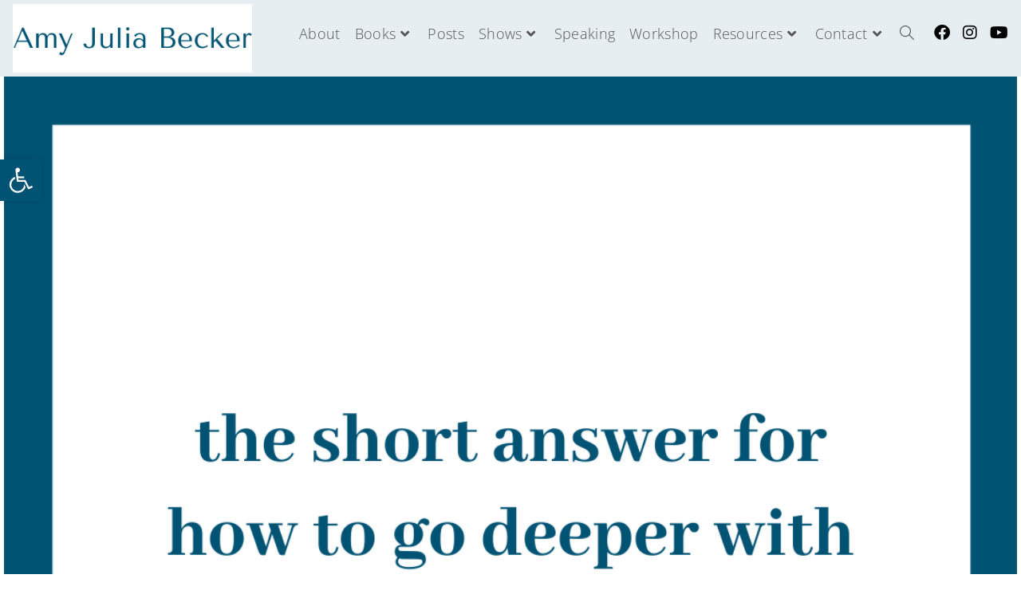

--- FILE ---
content_type: text/css; charset=utf-8
request_url: https://amyjuliabecker.com/wp-content/uploads/elementor/css/post-433.css?ver=1768394881
body_size: 666
content:
.elementor-433 .elementor-element.elementor-element-78de5701 a{color:#00a4e5;}.elementor-433 .elementor-element.elementor-element-78de5701 a:hover{color:#015374;}.elementor-433 .elementor-element.elementor-element-78de5701{margin-top:-55px;margin-bottom:0px;padding:0px 0px 0px 0px;}.elementor-433 .elementor-element.elementor-element-376d467 img{width:100%;}.elementor-433 .elementor-element.elementor-element-376d467 .widget-image-caption{color:#B6B6B6;font-family:"Open Sans", Sans-serif;font-size:7px;font-weight:400;}.elementor-433 .elementor-element.elementor-element-30cbb252 > .elementor-widget-container{margin:0px 0px 0px 0px;padding:0px 350px 0px 350px;}.elementor-433 .elementor-element.elementor-element-30cbb252{text-align:center;}.elementor-433 .elementor-element.elementor-element-30cbb252 .elementor-heading-title{font-family:"Abhaya Libre", Sans-serif;font-size:60px;font-weight:600;color:#000000;}.elementor-433 .elementor-element.elementor-element-5660ece .elementor-icon-list-items:not(.elementor-inline-items) .elementor-icon-list-item:not(:last-child){padding-bottom:calc(0px/2);}.elementor-433 .elementor-element.elementor-element-5660ece .elementor-icon-list-items:not(.elementor-inline-items) .elementor-icon-list-item:not(:first-child){margin-top:calc(0px/2);}.elementor-433 .elementor-element.elementor-element-5660ece .elementor-icon-list-items.elementor-inline-items .elementor-icon-list-item{margin-right:calc(0px/2);margin-left:calc(0px/2);}.elementor-433 .elementor-element.elementor-element-5660ece .elementor-icon-list-items.elementor-inline-items{margin-right:calc(-0px/2);margin-left:calc(-0px/2);}body.rtl .elementor-433 .elementor-element.elementor-element-5660ece .elementor-icon-list-items.elementor-inline-items .elementor-icon-list-item:after{left:calc(-0px/2);}body:not(.rtl) .elementor-433 .elementor-element.elementor-element-5660ece .elementor-icon-list-items.elementor-inline-items .elementor-icon-list-item:after{right:calc(-0px/2);}.elementor-433 .elementor-element.elementor-element-5660ece .elementor-icon-list-icon i{color:#54595f;font-size:13px;}.elementor-433 .elementor-element.elementor-element-5660ece .elementor-icon-list-icon svg{fill:#54595f;--e-icon-list-icon-size:13px;}.elementor-433 .elementor-element.elementor-element-5660ece .elementor-icon-list-icon{width:13px;}body:not(.rtl) .elementor-433 .elementor-element.elementor-element-5660ece .elementor-icon-list-text{padding-left:8px;}body.rtl .elementor-433 .elementor-element.elementor-element-5660ece .elementor-icon-list-text{padding-right:8px;}.elementor-433 .elementor-element.elementor-element-5660ece .elementor-icon-list-text, .elementor-433 .elementor-element.elementor-element-5660ece .elementor-icon-list-text a{color:#54595f;}.elementor-433 .elementor-element.elementor-element-5660ece .elementor-icon-list-item{font-family:"Work Sans", Sans-serif;font-size:13px;font-weight:300;}.elementor-433 .elementor-element.elementor-element-50ac509 > .elementor-widget-container{margin:30px 0px 30px 0px;}.elementor-433 .elementor-element.elementor-element-50ac509 .elementor-widget-container{font-family:"Work Sans", Sans-serif;font-size:19px;font-weight:500;line-height:1.8em;color:#54595f;}.elementor-433 .elementor-element.elementor-element-16d1aed4 > .elementor-widget-container{padding:0px 350px 0px 350px;}.elementor-433 .elementor-element.elementor-element-16d1aed4{color:#000000;font-family:"Open Sans", Sans-serif;font-size:16px;font-weight:400;line-height:2em;}.elementor-433 .elementor-element.elementor-element-344e9fff{--divider-border-style:dotted;--divider-color:#000;--divider-border-width:1px;}.elementor-433 .elementor-element.elementor-element-344e9fff .elementor-divider-separator{width:100%;}.elementor-433 .elementor-element.elementor-element-344e9fff .elementor-divider{padding-block-start:28px;padding-block-end:28px;}.elementor-433 .elementor-element.elementor-element-439afdab > .elementor-container > .elementor-column > .elementor-widget-wrap{align-content:center;align-items:center;}.elementor-433 .elementor-element.elementor-element-649f07e5 .elementor-heading-title{font-family:"Abhaya Libre", Sans-serif;text-transform:uppercase;color:#000000;}.elementor-433 .elementor-element.elementor-element-63b8f299{--alignment:right;--grid-side-margin:10px;--grid-column-gap:10px;--grid-row-gap:10px;}.elementor-433 .elementor-element.elementor-element-63b8f299 .elementor-share-btn{font-size:calc(0.8px * 10);}.elementor-433 .elementor-element.elementor-element-63b8f299 .elementor-share-btn__icon{--e-share-buttons-icon-size:1.5em;}.elementor-433 .elementor-element.elementor-element-63b8f299 .elementor-share-btn__title{text-transform:uppercase;}.elementor-433 .elementor-element.elementor-element-97add63 span.post-navigation__prev--label, .elementor-433 .elementor-element.elementor-element-97add63 span.post-navigation__next--label{font-family:"Abhaya Libre", Sans-serif;font-size:18px;}body.elementor-page-433{padding:0px 0px 0px 0px;}@media(max-width:1024px){.elementor-433 .elementor-element.elementor-element-30cbb252 > .elementor-widget-container{margin:10px 10px 10px 10px;padding:0px 0px 0px 0px;}.elementor-433 .elementor-element.elementor-element-16d1aed4 > .elementor-widget-container{padding:10px 10px 10px 10px;} .elementor-433 .elementor-element.elementor-element-63b8f299{--grid-side-margin:10px;--grid-column-gap:10px;--grid-row-gap:10px;--grid-bottom-margin:10px;}}@media(max-width:767px){.elementor-433 .elementor-element.elementor-element-376d467 img{width:100%;height:313px;object-fit:cover;}.elementor-433 .elementor-element.elementor-element-30cbb252 > .elementor-widget-container{margin:0px 0px 0px 0px;padding:1px 1px 1px 1px;}.elementor-433 .elementor-element.elementor-element-30cbb252 .elementor-heading-title{font-size:33px;}.elementor-433 .elementor-element.elementor-element-5660ece .elementor-icon-list-items:not(.elementor-inline-items) .elementor-icon-list-item:not(:last-child){padding-bottom:calc(15px/2);}.elementor-433 .elementor-element.elementor-element-5660ece .elementor-icon-list-items:not(.elementor-inline-items) .elementor-icon-list-item:not(:first-child){margin-top:calc(15px/2);}.elementor-433 .elementor-element.elementor-element-5660ece .elementor-icon-list-items.elementor-inline-items .elementor-icon-list-item{margin-right:calc(15px/2);margin-left:calc(15px/2);}.elementor-433 .elementor-element.elementor-element-5660ece .elementor-icon-list-items.elementor-inline-items{margin-right:calc(-15px/2);margin-left:calc(-15px/2);}body.rtl .elementor-433 .elementor-element.elementor-element-5660ece .elementor-icon-list-items.elementor-inline-items .elementor-icon-list-item:after{left:calc(-15px/2);}body:not(.rtl) .elementor-433 .elementor-element.elementor-element-5660ece .elementor-icon-list-items.elementor-inline-items .elementor-icon-list-item:after{right:calc(-15px/2);}.elementor-433 .elementor-element.elementor-element-5660ece .elementor-icon-list-icon{width:16px;}.elementor-433 .elementor-element.elementor-element-5660ece .elementor-icon-list-icon i{font-size:16px;}.elementor-433 .elementor-element.elementor-element-5660ece .elementor-icon-list-icon svg{--e-icon-list-icon-size:16px;}.elementor-433 .elementor-element.elementor-element-5660ece .elementor-icon-list-item{line-height:27px;}.elementor-433 .elementor-element.elementor-element-16d1aed4 > .elementor-widget-container{padding:0px 11px 0px 11px;}.elementor-433 .elementor-element.elementor-element-16d1aed4{text-align:start;} .elementor-433 .elementor-element.elementor-element-63b8f299{--grid-side-margin:10px;--grid-column-gap:10px;--grid-row-gap:10px;--grid-bottom-margin:10px;}.elementor-433 .elementor-element.elementor-element-63b8f299{--grid-row-gap:10px;--grid-bottom-margin:10px;}}